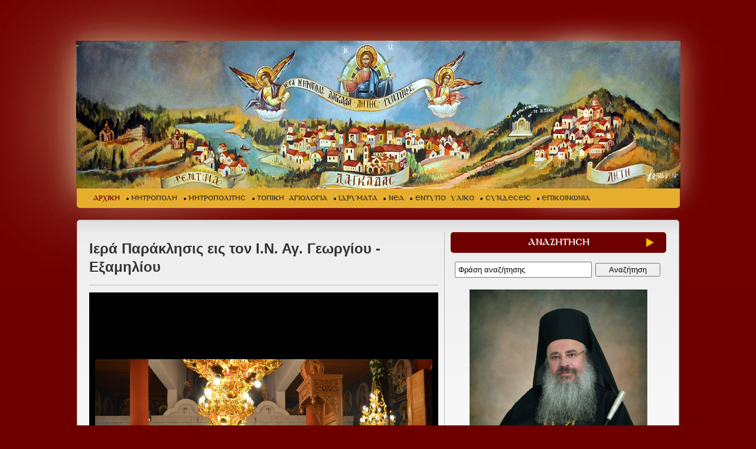

--- FILE ---
content_type: text/html; charset=utf-8
request_url: https://www.imlagada.gr/default.aspx?action=viewgallery&folder=photos480
body_size: 27603
content:


<!DOCTYPE html PUBLIC "-//W3C//DTD XHTML 1.0 Transitional//EN" "http://www.w3.org/TR/xhtml1/DTD/xhtml1-transitional.dtd">
<html xmlns="http://www.w3.org/1999/xhtml">
<head><title>
	ΙΕΡΑ ΜΗΤΡΟΠΟΛΗ ΛΑΓΚΑΔΑ ΛΗΤΗΣ ΚΑΙ ΡΕΝΤΙΝΗΣ
</title><meta http-equiv="Content-Type" content="text/html; charset=UTF-8" /><meta id="titlemeta" name="title" content="ΙΕΡΑ ΜΗΤΡΟΠΟΛΗ ΛΑΓΚΑΔΑ" /><meta id="descr" name="description" content="ΙΕΡΑ ΜΗΤΡΟΠΟΛΗ ΛΑΓΚΑΔΑ" /><meta id="keys" name="keywords" content="ΙΕΡΑ ΜΗΤΡΟΠΟΛΗ ΛΑΓΚΑΔΑ" /><link href="/Designs/imlagada/tmp_css/template_css.css" rel="stylesheet" type="text/css" />

<script src="/Designs/imlagada/Scripts/jquery-1.8.3.min.js" type="text/javascript"></script>

<script src="/Designs/imlagada/Scripts/superfish148/superfish.js" type="text/javascript" ></script>
<script src="/Designs/imlagada/Scripts/superfish148/hoverIntent.js" type="text/javascript" ></script> 
<script src="/Designs/imlagada/Scripts/superfish148/supersubs.js" type="text/javascript" ></script> 
<link href="/Designs/imlagada/tmp_css/superfish148_css/superfish.css" rel="stylesheet" type="text/css" />

<link href="/Designs/imlagada/Scripts/colorbox/colorbox.css" rel="stylesheet" type="text/css" />
<script src="/Designs/imlagada/Scripts/colorbox/jquery.colorbox-min.js" type="text/javascript"></script>
    
<script src="/Designs/imlagada/Scripts/jquery.fancybox-1.2.6/jquery.fancybox-1.2.6.pack.js" type="text/javascript"></script>
<link href="/Designs/imlagada/Scripts/jquery.fancybox-1.2.6/jquery.fancybox-1.2.6.css" rel="stylesheet" type="text/css" />

<script type="text/javascript">
    jQuery(document).ready(function() {
        jQuery("ul.sf-menu").supersubs({
            minWidth: 12,
            maxWidth: 27,
            extraWidth: 1
        }).superfish({
            delay: 1000,                            // one second delay on mouseout 
            animation: { opacity: 'show', height: 'show' },  // fade-in and slide-down animation 
            speed: 'fast',                          // faster animation speed 
            autoArrows: true,                           // disable generation of arrow mark-up 
            dropShadows: true                            // disable drop shadows
        });

        jQuery('#horizontal_nav li:nth-child(1) a').addClass('first');
        jQuery('#horizontal_nav li ul li a.first').removeClass('first');
        jQuery('.control_photogallery a:nth-child(3)').addClass('nomargin');
        jQuery('.control_photogallery a:nth-child(6)').addClass('nomargin');
        jQuery('.control_photogallery a:nth-child(9)').addClass('nomargin');
        jQuery('.control_photogallery a:nth-child(12)').addClass('nomargin');
    }); 
</script>

    <script type="text/javascript">
        $(document).ready(function() {
            var mycount;
            mycount = document.getElementsByTagName('a').length;
            for (i = 0; i < mycount; i++) {
                var mylink = document.getElementsByTagName('a')[i];
                mylink.href = decodeURI(mylink.href);
            }
        });
    </script>
    <!-- Google tag (gtag.js) -->
<script async src="https://www.googletagmanager.com/gtag/js?id=G-N1YRTQCGX2"></script>
<script>
  window.dataLayer = window.dataLayer || [];
  function gtag(){dataLayer.push(arguments);}
  gtag('js', new Date());

  gtag('config', 'G-N1YRTQCGX2');
</script>

</head>
<body>
    

    <form method="post" action="/default.aspx?action=viewgallery&amp;folder=photos480" onsubmit="javascript:return WebForm_OnSubmit();" id="form1">
<div class="aspNetHidden">
<input type="hidden" name="__EVENTTARGET" id="__EVENTTARGET" value="" />
<input type="hidden" name="__EVENTARGUMENT" id="__EVENTARGUMENT" value="" />
<input type="hidden" name="__VIEWSTATE" id="__VIEWSTATE" value="/wEPDwUKLTI4MTk3Nzg0NA9kFgQCAQ9kFgoCAg8WAh4HY29udGVudAUqzpnOlc6hzpEgzpzOl86kzqHOn86gzp/Om86XIM6bzpHOk86azpHOlM6RZAIDDxYCHwAFKs6ZzpXOoc6RIM6czpfOpM6hzp/[base64]/Y2F0aWQ9NzIiID7OnM6XzqTOoc6fzqDOn86bzpnOpM6XzqM8L2E+DQo8L2xpPg0KPGxpPjxhIGhyZWY9Ii9kZWZhdWx0LmFzcHg/Y2F0aWQ9ODMiID7OpM6fzqDOmc6azpcgzpHOk86Zzp/[base64]/OvSDOmS7OnS4gzpHOsy4gzpPOtc+Jz4HOs86vzr/PhSAtIM6Vzr7Osc68zrfOu86vzr/[base64]/[base64]/z4DOv867zq/PhM63z4IgzpvOsc6zzrrOsc60zqwsIM6bzrfPhM6uz4IgzrrOsc65IM6hzrXOvc+Ezq/[base64]/PgM6/[base64]/[base64]/[base64]/[base64]/[base64]/[base64]/[base64]/cGFnZWlkPTQyMTVkZAIHDxYCHwEFhwIgICAJIOG8mCZwaTvOryAmdGF1O+G/hyDhvIAmZ2FtbWE7Jm9taWNyb247Jm11O86tJm51O+G/gyAmcGk7JmFscGhhOyZudTsmZXBzaWxvbjsmbnU7JmRlbHRhO8+MJnhpO+G/syAmbXU7Jm51O86uJm11O+G/gyAmdGF1OyZvbWljcm9uO+G/[base64]/[base64]/[base64]/zrnOvc+Jzr3Or86xz4JkAgMPFgIfAQV2zpPPgc6xz4bPhM61zq/PhM61IM+Dz4TOtyDOu86vz4PPhM6xIM61z4DOuc66zr/Ouc69z4nOvc6vzrHPgiDOs865zrEgzr3OsSDPg86xz4Igz4PPhM6tzrvOvc6/z4XOvM61IM+EzrEgzr3Orc6xIM68zrHPgmQCBQ8PZBYCHgdvbmNsaWNrBQ50aGlzLnNlbGVjdCgpO2QCBw8PZBYCHwkFDnRoaXMuc2VsZWN0KCk7ZAIJDw8WAh8BBRTOms6xz4TOsc+Hz47Pgc63z4POt2RkAgsPDxYCHwEFNM6kzr8gzr/Ovc6/zrzOsc+EzrXPgM+Ozr3Phc68zr8gzrHPgM6xzrnPhM61zq/PhM6xzrlkZAINDw8WAh8BBSDOpM6/[base64]/z4DOv865zq7OuM63zrrOtTwvc3Bhbj5kAhIPFgIfAQUhzqTOvyBlLW1haWwgz4XPgM6sz4HPh861zrkgzq7OtM63ZAIdDw8WAh8CaGRkAh8PZBYCAgEPFgIfBAINFhpmD2QWAgIBDw8WBh8HBRYvzpTOuc6/zq/Ous63z4POty5hc3B4HwgFBV9zZWxmHwEFEM6UzrnOv86vzrrOt8+DzrdkZAIBD2QWAgIBDw8WBh8HBRQvzpXOvc6/z4HOr861z4IuYXNweB8IBQVfc2VsZh8BBQ7Olc69zr/Pgc6vzrXPgmRkAgIPZBYCAgEPDxYGHwcFEC/OnM6/zr3Orc+CLmFzcHgfCAUFX3NlbGYfAQUVzpnOtc+Bzq3PgiDOnM6/zr3Orc+CZGQCAw9kFgICAQ8PFgYfBwUXL2RlZmF1bHQuYXNweD9jYXRpZD0xMTMfCAUFX3NlbGYfAQUqzqDPgc+MzrPPgc6xzrzOvM6xIM6ZzrXPgc6/[base64]/zr3Orc+Jzr0gzpkuzpwuIM6bzrHOs866zrHOtM6sLCDOm863z4TOrs+CIM66IM6hzrXOvc+Ezq/Ovc63z4JkZAIGD2QWAgIBDw8WBh8HBRgvZGVmYXVsdC5hc3B4P3BhZ2VpZD0yOTcfCAUFX3NlbGYfAQU2zqPPh86/zrvOriDOks+FzrbOsc69z4TOuc69zq7PgiDOkc6zzrnOv86zz4HOsc+Gzq/Osc+CZGQCBw9kFgICAQ8PFgYfBwVnL86mzqzPgc6/z4ItzpvOtc65z4TOv8+Fz4HOs865zrrOrs+CLc6gzrHPgc6szrTOv8+DzrfPgi3Ous6xzrktzqDOv867zrnPhM65z4POvM6/z40tzpzOv8+Fz4POtc6vzr8uYXNweB8IBQVfc2VsZh8BBWfCqM6mzqzPgc6/z4IgwqggzpzOv8+Fz4POtc6vzr8gzpvOtc65z4TOv8+Fz4HOs865zrrOrs+CIM6gzrHPgc6szrTOv8+DzrfPgiDOus6xzrkgzqDOv867zrnPhM65z4POvM6/z40gZGQCCA9kFgICAQ8PFgYfBwVTL86jz4fOv867zq4tzpLPhc62zrHOvc+EzrnOvc6uz4ItzpXOus66zrvOt8+DzrnOsc+Dz4TOuc66zq7Pgi3OnM6/z4XPg865zrrOrs+CLmFzcHgfCAUFX3NlbGYfAQUhzpLPhc62zrHOvc+EzrnOvc6uIM6czr/Phc+DzrnOus6uZGQCCQ9kFgICAQ8PFgYfBwU7L86RzrPOr86xLc6az4XPgc6szr3Ovc6xLc6azq3Ovc+Ez4HOvy3Onc61z4zPhM63z4TOsc+CLmFzcHgfCAUFX3NlbGYfAQVbzqbPgc6/[base64]/Y2F0aWQ9OTgfCAUFX3NlbGYfAQUvzpfOu861zrrPhM+Bzr/Ovc65zrrOriDOks65zrLOu865zr/[base64]/Omc6dzqnOnc6ZzpFkAgMPFgIfAQXrAzxzdHJvbmc+zpTOuc61z43OuM+Fzr3Pg863IM6Vz4DOuc66zr/Ouc69z4nOvc6vzrHPgjoNCjwvc3Ryb25nPg0KPGRpdj4yN863z4Igzp/Ous+Ez4nOss+Bzq/[base64]" />
</div>

<script type="text/javascript">
//<![CDATA[
var theForm = document.forms['form1'];
if (!theForm) {
    theForm = document.form1;
}
function __doPostBack(eventTarget, eventArgument) {
    if (!theForm.onsubmit || (theForm.onsubmit() != false)) {
        theForm.__EVENTTARGET.value = eventTarget;
        theForm.__EVENTARGUMENT.value = eventArgument;
        theForm.submit();
    }
}
//]]>
</script>


<script src="/WebResource.axd?d=O1-149q6STTKf8XavVo-DmmZzZ6ZEYdodREtFiUHh6Zv5fBnmt8oFvUSh4QNsV2H2uN4xahFcO7gQ5L7MMa0WRlhVoL7SU9RqIDfr4IdllQ1&amp;t=638901644248157332" type="text/javascript"></script>


<script src="/ScriptResource.axd?d=CCQbJ54QDjn03Tk-jvTQ0YEfnRH_4wCvzKEhAJIAJmCaUCEJwVTpNWl4xxYQR37AOXSZLhKNLXsNxUYNjpu56n7TX23Dwh84UwJD4IytCWK0pRBJA_D6YepCna4NaohBOiOGx6c4IfCzD-uCeiFJbNLlE8UpkIie6RnWLiTnMuk1&amp;t=ffffffff93d1c106" type="text/javascript"></script>
<script src="/ScriptResource.axd?d=wJR2mHNpXOqJZ47iTrLhaynAq5SNSKzKt8u3WlKqYoOfvMjqSHPxriN0I9djPGbasTPLsir_cn-5FqDHmTSioelqrnARsMXCEHIsTKp3jPj4sZXDEWonA_P-9z6GK_4MCkz7MqDMsB2hR1vDv3BiFjL5m0eklnUXPQEudNs6qTqUpSzhahqin8wNzn3655HE0&amp;t=5c0e0825" type="text/javascript"></script>
<script type="text/javascript">
//<![CDATA[
if (typeof(Sys) === 'undefined') throw new Error('ASP.NET Ajax client-side framework failed to load.');
//]]>
</script>

<script src="/ScriptResource.axd?d=0FOPo35oZkb5JWXBmmYy2hexV_8QZLDlTiif569VeqNJuDhYZvOAlAzcUgzlShVwwf4WCNgc4sI1cWLcGuzAO0_f01YmgNjEX_CYNxzdGVrnFBWMhNXf2IhEReuHGJexRqE-0HO1zRFDkUdCPEUX_KecXX8PTK0SvRDyVEu4khweYDn6ipv9PSXUBIvtPgwl0&amp;t=5c0e0825" type="text/javascript"></script>
<script src="/ScriptResource.axd?d=6ar3FUg0oad5OxRotZUz5gDOE60QWr9TWR4VqhY4iUaad-mxk3sZ2-m_S5kB-g0HCxV2LvTX1_GXkoHZlbDnpwSN527KtqKQJv7GbQOsjIaK2gEb7botn8Pe2pYeSSLR305Dqsmsq4_Nggn832qSd2qixTYd1rsa38FwPJwYOXM1&amp;t=ffffffff87636c38" type="text/javascript"></script>
<script src="/ScriptResource.axd?d=q5ws7tHWZlpP7JaEWByb4oq60PjTGVxJdgknY08-4H7Kx0Z5TpbfEAFPBJoLOOh2lRp_UYPCUP9PimXNV50TQ2ttFahTLa6CHjG050f36MBbbZ86MBWk0hxknPROB5mfydGHNFyj5D9dw6QKJA3YBS70qC_mhTv2If1DoCpEu081&amp;t=ffffffff87636c38" type="text/javascript"></script>
<script src="/ScriptResource.axd?d=7Jo1RaH4pvl8Odqm-WfHL4eHkvD2wc95UPhMFg4PetpGarkU4LCj1X6_XeM7Ilx662DERI7GcWTP4AuEqY4GA09Hz_D_8xoCrtaK8eNE4cluPGmhkX8kTklLb_xpOmA8AjLUKuFh6-DtC75NsQrcxxnH6Nj26e1g2_h5dsFS9J2frctFTSRmoaQU0S59zNBI0&amp;t=ffffffff87636c38" type="text/javascript"></script>
<script type="text/javascript">
//<![CDATA[
function WebForm_OnSubmit() {
null;if (typeof(ValidatorOnSubmit) == "function" && ValidatorOnSubmit() == false) return false;
return true;
}
//]]>
</script>

<div class="aspNetHidden">

	<input type="hidden" name="__VIEWSTATEGENERATOR" id="__VIEWSTATEGENERATOR" value="CA0B0334" />
	<input type="hidden" name="__SCROLLPOSITIONX" id="__SCROLLPOSITIONX" value="0" />
	<input type="hidden" name="__SCROLLPOSITIONY" id="__SCROLLPOSITIONY" value="0" />
	<input type="hidden" name="__EVENTVALIDATION" id="__EVENTVALIDATION" value="/wEdAAex7ncnY84G3d0glhx2MipAlhZmV4/vE+9orhiAYHsVtSspifzWpMRH6hWfLx/hAqyGuZJy3tu1w8ldOjrA2G/Ng9iN12Rk4LwZJMYasTOwQRvP1+792eeZ3oXoITnKYq5F46LLIlj/T/y+Yxe1BWUn+FU6hTf1H61SFNaucuofyJulkazGUv56T7S9RvmuSB8=" />
</div>
        <script type="text/javascript">
//<![CDATA[
Sys.WebForms.PageRequestManager._initialize('ScriptManager1', 'form1', [], [], [], 90, '');
//]]>
</script>

        

<div id="wrapper">
    <div id="header">
        <div id="logo" class="png">
            <a href="https://www.imlagada.gr/default.aspx" title="ΙΕΡΑ ΜΗΤΡΟΠΟΛΗ ΛΑΓΚΑΔΑ"><img alt="" src="/Designs/imlagada/tmp_images/link.png" /></a>

        </div>
        <div id="menuwrapper">
            
<ul id="horizontal_nav" class="sf-menu">
<li><a class="selected" href="/default.aspx">ΑΡΧΙΚΗ</a>
</li>
<li><a href="/default.aspx?catid=1" >ΜΗΤΡΟΠΟΛΗ</a>
</li>
<li><a href="/default.aspx?catid=72" >ΜΗΤΡΟΠΟΛΙΤΗΣ</a>
</li>
<li><a href="/default.aspx?catid=83" >ΤΟΠΙΚΗ ΑΓΙΟΛΟΓΙΑ</a>
</li>
<li><a href="/default.aspx?catid=71" >ΙΔΡΥΜΑΤΑ</a>
</li>
<li><a href="/default.aspx?catid=2" >ΝΕΑ</a>
</li>
<li><a href="/default.aspx?catid=118" >ΕΝΤΥΠΟ ΥΛΙΚΟ</a>
</li>
<li><a href="/default.aspx?catid=55" >ΣΥΝΔΕΣΕΙΣ</a>
</li>
<li><a href="/default.aspx?catid=4" >ΕΠΙΚΟΙΝΩΝΙΑ</a>
</li>
</ul>

        </div>
    </div>
    <div id="main">
        <div id="leftcol">
            <div class="simple_scenario">
                
                
                
                
                
                
                
<div class="wrapper">
    <div class="category_title">
    <h1>
        Ιερά Παράκλησις εις τον Ι.Ν. Αγ. Γεωργίου - Εξαμηλίου</h1></div>
    <div class="page_text">
        </div>
    


    <!--
    <link href="Galleries/TemplateGallery/galleria.css" rel="stylesheet" type="text/css" media="screen">
<script type="text/javascript" src="Galleries/TemplateGallery/galleria.pack.js"></script>
<script type="text/javascript">

    jQuery(function($) {

        $('.gallery_demo_unstyled').addClass('gallery_demo'); // adds new class name to maintain degradability

        $('ul.gallery_demo').galleria({
            history: false, // activates the history object for bookmarking, back-button etc.
            clickNext: true, // helper for making the image clickable
            insert: '#main_image', // the containing selector for our main image
            onImage: function(image, caption, thumb) { // let's add some image effects for demonstration purposes

                // fade in the image & caption
                if (!($.browser.mozilla && navigator.appVersion.indexOf("Win") != -1)) { // FF/Win fades large images terribly slow
                    image.css('display', 'none').fadeIn(1000);
                }
                caption.css('display', 'none').fadeIn(1000);

                // fetch the thumbnail container
                var _li = thumb.parents('li');

                // fade out inactive thumbnail
                _li.siblings().children('img.selected').fadeTo(500, 0.3);

                // fade in active thumbnail
                thumb.fadeTo('fast', 1).addClass('selected');

                // add a title for the clickable image
                image.attr('title', 'Next image >>');
            },
            onThumb: function(thumb) { // thumbnail effects goes here

                // fetch the thumbnail container
                var _li = thumb.parents('li');

                // if thumbnail is active, fade all the way.
                var _fadeTo = _li.is('.active') ? '1' : '0.3';

                // fade in the thumbnail when finnished loading
                thumb.css({ display: 'none', opacity: _fadeTo }).fadeIn(1500);

                // hover effects
                thumb.hover(
				function() { thumb.fadeTo('fast', 1); },
				function() { _li.not('.active').children('img').fadeTo('fast', 0.3); } // don't fade out if the parent is active
			)
            }
        });
    });

</script>
<style media="screen,projection" type="text/css">
	
	/* BEGIN DEMO STYLE 
	*{margin:0;padding:0}
	body{padding:20px;background:white;text-align:center;background:black;color:#bba;font:80%/140% georgia,serif;}
	h1,h2{font:bold 80% 'helvetica neue',sans-serif;letter-spacing:3px;text-transform:uppercase;}
	a{color:#348;text-decoration:none;outline:none;}
	a:hover{color:#67a;}
	.caption{font-style:italic;color:#887;}
	.demo{position:relative;margin-top:2em;}*/
	.gallery_demo{width:986px;margin:0 auto;}
	.gallery_demo li{width:68px;height:50px;border:3px double #111;margin: 0 2px;background:#000;}
	.gallery_demo li div{left:240px}
	.gallery_demo li div .caption{font:italic 0.7em/1.4 georgia,serif;}
	
	#main_image{margin:0 auto 60px auto;height:653px;width:986px;}
	#main_image img{margin-bottom:10px;}
	
	.nav{padding-top:15px;clear:both;font:80% 'helvetica neue',sans-serif;letter-spacing:3px;text-transform:uppercase;}
	
	.info{text-align:left;width:986px;margin:30px auto;border-top:1px dotted #221;padding-top:30px;}
	.info p{margin-top:1.6em;}
</style>
    -->
    <style type="text/css">
        #galleria {height:653px;}
    </style>
    <script src="/Galleries/TemplateGallery/galleria/galleria-1.3.5.min.js"></script>

    
            <div id="galleria">
        
            <a href="./Galleries/photos480/photo_DSC_0028Antigrafi.JPG">
                <img src="./Galleries/photos480/photo_DSC_0028Antigrafi.JPG" data-big="./Galleries/photos480/photo_DSC_0028Antigrafi.JPG" data-title="" data-description="" />
            </a>

        
            <a href="./Galleries/photos480/photo_DSC_0001Antigrafi.JPG">
                <img src="./Galleries/photos480/photo_DSC_0001Antigrafi.JPG" data-big="./Galleries/photos480/photo_DSC_0001Antigrafi.JPG" data-title="" data-description="" />
            </a>

        
            <a href="./Galleries/photos480/photo_DSC_0005Antigrafi.JPG">
                <img src="./Galleries/photos480/photo_DSC_0005Antigrafi.JPG" data-big="./Galleries/photos480/photo_DSC_0005Antigrafi.JPG" data-title="" data-description="" />
            </a>

        
            <a href="./Galleries/photos480/photo_DSC_0008Antigrafi.JPG">
                <img src="./Galleries/photos480/photo_DSC_0008Antigrafi.JPG" data-big="./Galleries/photos480/photo_DSC_0008Antigrafi.JPG" data-title="" data-description="" />
            </a>

        
            <a href="./Galleries/photos480/photo_DSC_0010Antigrafi.JPG">
                <img src="./Galleries/photos480/photo_DSC_0010Antigrafi.JPG" data-big="./Galleries/photos480/photo_DSC_0010Antigrafi.JPG" data-title="" data-description="" />
            </a>

        
            <a href="./Galleries/photos480/photo_DSC_0016Antigrafi.JPG">
                <img src="./Galleries/photos480/photo_DSC_0016Antigrafi.JPG" data-big="./Galleries/photos480/photo_DSC_0016Antigrafi.JPG" data-title="" data-description="" />
            </a>

        
            <a href="./Galleries/photos480/photo_DSC_0017Antigrafi.JPG">
                <img src="./Galleries/photos480/photo_DSC_0017Antigrafi.JPG" data-big="./Galleries/photos480/photo_DSC_0017Antigrafi.JPG" data-title="" data-description="" />
            </a>

        
            <a href="./Galleries/photos480/photo_DSC_0029Antigrafi.JPG">
                <img src="./Galleries/photos480/photo_DSC_0029Antigrafi.JPG" data-big="./Galleries/photos480/photo_DSC_0029Antigrafi.JPG" data-title="" data-description="" />
            </a>

        
            <a href="./Galleries/photos480/photo_DSC_0034Antigrafi.JPG">
                <img src="./Galleries/photos480/photo_DSC_0034Antigrafi.JPG" data-big="./Galleries/photos480/photo_DSC_0034Antigrafi.JPG" data-title="" data-description="" />
            </a>

        
            <a href="./Galleries/photos480/photo_DSC_0035Antigrafi.JPG">
                <img src="./Galleries/photos480/photo_DSC_0035Antigrafi.JPG" data-big="./Galleries/photos480/photo_DSC_0035Antigrafi.JPG" data-title="" data-description="" />
            </a>

        
            <a href="./Galleries/photos480/photo_DSC_0039Antigrafi.JPG">
                <img src="./Galleries/photos480/photo_DSC_0039Antigrafi.JPG" data-big="./Galleries/photos480/photo_DSC_0039Antigrafi.JPG" data-title="" data-description="" />
            </a>

        
            <a href="./Galleries/photos480/photo_DSC_0045Antigrafi.JPG">
                <img src="./Galleries/photos480/photo_DSC_0045Antigrafi.JPG" data-big="./Galleries/photos480/photo_DSC_0045Antigrafi.JPG" data-title="" data-description="" />
            </a>

        
            <a href="./Galleries/photos480/photo_DSC_0050Antigrafi.JPG">
                <img src="./Galleries/photos480/photo_DSC_0050Antigrafi.JPG" data-big="./Galleries/photos480/photo_DSC_0050Antigrafi.JPG" data-title="" data-description="" />
            </a>

        
            <a href="./Galleries/photos480/photo_DSC_0052Antigrafi.JPG">
                <img src="./Galleries/photos480/photo_DSC_0052Antigrafi.JPG" data-big="./Galleries/photos480/photo_DSC_0052Antigrafi.JPG" data-title="" data-description="" />
            </a>

        
            <a href="./Galleries/photos480/photo_DSC_0055Antigrafi.JPG">
                <img src="./Galleries/photos480/photo_DSC_0055Antigrafi.JPG" data-big="./Galleries/photos480/photo_DSC_0055Antigrafi.JPG" data-title="" data-description="" />
            </a>

        
            <a href="./Galleries/photos480/photo_DSC_0060Antigrafi.JPG">
                <img src="./Galleries/photos480/photo_DSC_0060Antigrafi.JPG" data-big="./Galleries/photos480/photo_DSC_0060Antigrafi.JPG" data-title="" data-description="" />
            </a>

        
            <a href="./Galleries/photos480/photo_DSC_0062Antigrafi.JPG">
                <img src="./Galleries/photos480/photo_DSC_0062Antigrafi.JPG" data-big="./Galleries/photos480/photo_DSC_0062Antigrafi.JPG" data-title="" data-description="" />
            </a>

        
            <a href="./Galleries/photos480/photo_DSC_0063Antigrafi.JPG">
                <img src="./Galleries/photos480/photo_DSC_0063Antigrafi.JPG" data-big="./Galleries/photos480/photo_DSC_0063Antigrafi.JPG" data-title="" data-description="" />
            </a>

        
            </div>

        
    <script type="text/javascript">
        // Load the classic theme
        Galleria.loadTheme('/Galleries/TemplateGallery/galleria/themes/classic/galleria.classic.min.js');

        // Initialize Galleria
        Galleria.run('#galleria');
    </script>


    <div class="return_link">
        <a id="ctl05_ctl07_ctl00_HyperLink1" href="javascript:history.go(-1);">Επιστροφή στη προηγούμενη σελίδα</a>
    </div>
</div>


                
            </div>
            <!-- END simple scenario -->
        </div>
        <!-- END leftcol -->
        <div id="rightcol">
            
<div class="control_title"><h2>ΑΝΑΖΗΤΗΣΗ</h2></div>
<div class="searchform">

    <input name="ctl05$ctl09$SearchTextBox" type="text" id="ctl05_ctl09_SearchTextBox" class="searchbox" onkeydown="if(event.which || event.keyCode){if ((event.which == 13) || (event.keyCode == 13)) {document.getElementById(&#39;ctl05_ctl09_Button1&#39;).click();return false;}} else {return true}; " />
    <span id="ctl05_ctl09_RequiredFieldValidator1" style="display:none;"></span>
    <input type="hidden" name="ctl05$ctl09$SearchTextBox_TextBoxWatermarkExtender_ClientState" id="ctl05_ctl09_SearchTextBox_TextBoxWatermarkExtender_ClientState" />
    <input type="submit" name="ctl05$ctl09$Button1" value="Αναζήτηση" id="ctl05_ctl09_Button1" class="searchbutton" />
</div>

			

            <div class="sidemenu">
                
            </div>
            
<div class='banner_wrapper'>
    
            <div class="banner">
                <a id="ctl05_ctl11_Repeater1_bannerlink_0" href="modules/redirect.aspx?bannerid=12" target="_blank" style="display:inline-block;border-style:None;"><div><img alt="" src="/UsersFiles/admin/images/2021/7BC62212-1B7A-4518-8F1A-115B81541503.jpeg" style="width: 301px; height: 400px;" /><br />
</div>
<div><br />
</div>
<div><span style="font-size: 14px; font-weight: bold;">Ο Μητροπολίτης Λαγκαδά, Λητής και Ρεντίνης </span></div>
<div><span style="font-size: 14px; font-weight: bold;">κ.κ. Πλάτων</span></div>
<div><span style="font-size: 14px; font-weight: bold;"><br />
</span></div>
<div><span style="font-size: 14px; font-weight: bold;"><br />
</span></div></a>
                
                
            </div>
        
            <div class="banner">
                <a id="ctl05_ctl11_Repeater1_bannerlink_1" href="modules/redirect.aspx?bannerid=7" target="_blank" style="display:inline-block;border-style:None;"><img alt="" src="/UsersFiles/admin/images/2022/Agios%20Ieromartis%20PLATON.jpg" style="width: 280px; height: 407px; vertical-align: middle;" /></a>
                
                
            </div>
        
            <div class="banner">
                <a id="ctl05_ctl11_Repeater1_bannerlink_2" href="modules/redirect.aspx?bannerid=10" target="_blank" style="display:inline-block;border-style:None;"><img alt="" src="/UsersFiles/admin/images/Banner/%CE%95%CE%B2%CE%B4%CE%BF%CE%BC%CE%B1%CE%B4%CE%B9%CE%B1%CE%AF%CE%BF%20%CE%A0%CF%81%CF%8C%CE%B3%CF%81%CE%B1%CE%BC%CE%BC%CE%B1%20%CE%A3%CE%B5%CE%B2%CE%B1%CF%83%CE%BC%CE%B9%CF%89%CF%84%CE%AC%CF%84%CE%BF%CF%85.jpg" style="width: 365px; height: 70px;" /></a>
                
                
            </div>
        
            <div class="banner">
                <a id="ctl05_ctl11_Repeater1_bannerlink_3" href="modules/redirect.aspx?bannerid=2" target="_self" style="display:inline-block;border-style:None;"><img alt="" src="/UsersFiles/admin/images/Banner/%CE%9F%CF%81%CE%B8%CF%8C%CE%B4%CE%BF%CE%BE%CE%B7%20%CE%A0%CE%B1%CF%81%CE%BF%CF%85%CF%83%CE%AF%CE%B1.jpg" style="width: 365px; height: 70px;" /></a>
                
                
            </div>
        
            <div class="banner">
                <a id="ctl05_ctl11_Repeater1_bannerlink_4" href="modules/redirect.aspx?bannerid=8" target="_blank" style="display:inline-block;border-style:None;"><br />
<img alt="" src="/UsersFiles/admin/images/Banner/%CE%A3%CF%85%CE%BB%CE%BB%CE%BF%CE%B3%CE%AE%20%CE%A6%CF%89%CF%84%CE%BF%CE%B3%CF%81%CE%B1%CF%86%CE%B9%CF%8E%CE%BD.jpg" style="width: 365px; height: 71px;" /></a>
                
                
            </div>
        
            <div class="banner">
                <a id="ctl05_ctl11_Repeater1_bannerlink_5" href="modules/redirect.aspx?bannerid=11" target="_blank" style="display:inline-block;border-style:None;"><br />
<div><img alt="" src="/UsersFiles/admin/images/Banner/yOUtUBE.jpg" style="width: 365px; height: 71px;" /><br />
</div></a>
                
                
            </div>
        
            <div class="banner">
                <a id="ctl05_ctl11_Repeater1_bannerlink_6" href="modules/redirect.aspx?bannerid=9" target="_blank" style="display:inline-block;border-style:None;"><div><br />
</div>
<img alt="" src="/UsersFiles/admin/images/Banner/Facebook%20%CE%93%CF%81%CE%B1%CF%86%CE%B5%CE%AF%CE%BF%20%CE%BD%CE%B5%CF%8C%CF%84%CE%B7%CF%84%CE%BF%CF%82.jpg" style="width: 365px; height: 71px;" /></a>
                
                
            </div>
        
            <div class="banner">
                <a id="ctl05_ctl11_Repeater1_bannerlink_7" href="modules/redirect.aspx?bannerid=15" target="_blank" style="display:inline-block;border-style:None;"><img alt="" src="/UsersFiles/admin/images/Banner/%CE%A3%CF%85%CE%BB%CE%BB%CE%BF%CE%B3%CE%AE%20%CE%A0%CE%BF%CE%BB%CF%8D%CE%BC%CE%B5%CF%83%CF%89%CE%BD.jpg" style="width: 365px; height: 71px;" /></a>
                
                
            </div>
        
            <div class="banner">
                <a id="ctl05_ctl11_Repeater1_bannerlink_8" href="modules/redirect.aspx?bannerid=16" target="_blank" style="display:inline-block;border-style:None;"><img alt="" src="/UsersFiles/admin/images/Banner/%CE%91%CF%81%CF%87%CE%B5%CE%AF%CE%BF%20%CE%A0%CE%BF%CE%BB%CF%8D%CE%BC%CE%B5%CF%83%CF%89%CE%BD%202010-2014.jpg" style="width: 365px; height: 71px;" /></a>
                
                
            </div>
        
            <div class="banner">
                <a id="ctl05_ctl11_Repeater1_bannerlink_9" href="modules/redirect.aspx?bannerid=18" target="_blank" style="display:inline-block;border-style:None;"><img alt="" src="/UsersFiles/admin/images/Banner/1%20%CE%A3%CF%85%CE%BD%CE%B1%CE%BE%CE%AC%CF%81%CE%B9%CE%BF%20%CE%97%CE%BC%CE%AD%CF%81%CE%B1%CF%82.jpg" style="width: 365px; height: 71px;" />
<script language="javascript" type="text/javascript" src="https://www.synaxarion.gr/sxtodaysaints.aspx?ctlw=365"></script></a>
                
                
            </div>
        
</div>			
            
            
    	<div class="control news">
        
        	<div class="control_title"><h2><a id="ctl05_ctl12_HyperLink3" href="/nea.aspx">ΝΕΑ</a></h2></div>
            <div class="featured_photo"><a id="ctl05_ctl12_photolink" href="/default.aspx?pageid=4215"></a></div>
            <div class="featured_title"><h3><a id="ctl05_ctl12_titlelink" href="/default.aspx?pageid=4215"><p style="text-align: center;"><strong><span style="color: #c00000; font-family: Georgia; font-size: 16px;">&Epsilon;&Pi;&Iota; &Tau;&Omicron;&Iota;&Sigma; &Omicron;&Nu;&Omicron;&Mu;&Alpha;&Sigma;&Tau;&Eta;&Rho;&Iota;&Omicron;&Iota;&Sigma;</span></strong></p>
<p style="text-align: center;"><span style="font-size: 16px;"><strong><span style="color: #c00000; font-family: Georgia;"><br />
&Tau;&Omicron;&Upsilon; &Sigma;&Epsilon;&Beta;&Alpha;&Sigma;&Mu;&Iota;&Omega;&Tau;&Alpha;&Tau;&Omicron;&Upsilon; &Mu;&Eta;&Tau;&Rho;&Omicron;&Pi;&Omicron;&Lambda;&Iota;&Tau;&Omicron;&Upsilon;&nbsp;</span></strong></span></p>
<p style="text-align: center;"><span style="font-size: 16px;"><strong><span style="color: #c00000; font-family: Georgia;">&nbsp;</span></strong></span></p>
<p style="text-align: center;"><span style="font-size: 16px;"><strong><span style="color: #c00000; font-family: Georgia;">&nbsp;</span></strong><strong><span style="color: #c00000; font-family: Georgia;">&Lambda;&Alpha;&Gamma;&Kappa;&Alpha;&Delta;&Alpha;, &Lambda;&Eta;&Tau;&Eta;&Sigma; &Kappa;&Alpha;&Iota; Ῥ&Epsilon;&Nu;&Tau;&Iota;&Nu;&Eta;&Sigma;</span></strong></span></p>
<p style="text-align: center;"><span style="font-size: 16px;"><strong><span style="color: #c00000; font-family: Georgia;">&nbsp;</span></strong></span></p>
<p style="text-align: center;"><span style="font-size: 16px;"><strong><span style="color: #c00000; font-family: Georgia;">
&Pi;&Lambda;&Alpha;&Tau;&Omega;&Nu;&Omicron;&Sigma;<br />
</span></strong></span></p>
<div><span style="font-size: 16px;">&nbsp;</span></div>
<p style="text-align: center;"><span style="font-size: 16px;"><strong><span style="color: #c00000; font-family: Georgia;"></span></strong></span></p>
<div><span style="font-size: 16px;">&nbsp;</span></div></a></h3></div>
            <div class="featured_text">   	 Ἐ&pi;ί &tau;ῇ ἀ&gamma;&omicron;&mu;έ&nu;ῃ &pi;&alpha;&nu;&epsilon;&nu;&delta;ό&xi;ῳ &mu;&nu;ή&mu;ῃ &tau;&omicron;ῦ Ἁ&gamma;ί&omicron;&upsilon; &Mu;&epsilon;&gamma;&alpha;&lambda;&omicron;&mu;ά&rho;&tau;&upsilon;&rho;&omicron;&sigmaf;...</div>
            <div class="featured_readmore"><a id="ctl05_ctl12_pagelink" href="/default.aspx?pageid=4215">ΔΙΑΒΑΣΤΕ ΠΕΡΙΣΣΟΤΕΡΑ...</a></div>
            
            
                        <div class="featured_title"><h3> <a id="ctl05_ctl12_pageRepeater_HyperLink1_0" href="/default.aspx?pageid=4214"><p style="text-align: center;"><span style="font-family: Georgia; font-size: 16px;"><span style="color: #c00000;"><strong>&Omicron;&Nu;&Omicron;&Mu;&Alpha;&Sigma;&Tau;&Eta;&Rho;&Iota;&Alpha; &Sigma;&Epsilon;&Beta;&Alpha;&Sigma;&Mu;&Iota;&Omega;&Tau;&Alpha;&Tau;&Omicron;&Upsilon; &Mu;&Eta;&Tau;&Rho;&Omicron;&Pi;&Omicron;&Lambda;&Iota;&Tau;&Omicron;&Upsilon;&nbsp;</strong></span><strong><span style="color: #c00000;"><br />
<br />
</span></strong></span></p>
<p style="text-align: center;"><span style="font-family: Georgia; font-size: 16px; color: #c00000;"><strong><span style="text-decoration: underline;">&Lambda;&Alpha;&Gamma;&Kappa;&Alpha;&Delta;&Alpha;, &Lambda;&Eta;&Tau;&Eta;&Sigma; &Kappa;&Alpha;&Iota; &Rho;&Epsilon;&Nu;&Tau;&Iota;&Nu;&Eta;&Sigma; &kappa;. &Pi;&Lambda;&Alpha;&Tau;&Omega;&Nu;&Omicron;&Sigma;</span></strong></span></p></a></h3></div>
                
                        <div class="featured_title"><h3> <a id="ctl05_ctl12_pageRepeater_HyperLink1_1" href="/default.aspx?pageid=4213"><p style="text-align: left;"><strong><span style="font-size: 18px; color: #c00000;">(&Alpha;&nu;&alpha;&kappa;&omicron;ί&nu;&omega;&sigma;&eta;)&nbsp; &nbsp; &nbsp; &nbsp;&nbsp;</span></strong><span style="font-size: 18px;"><strong><span style="font-family: Georgia;">&Pi;&epsilon;&nu;&tau;&alpha;&epsilon;&tau;έ&sigmaf; &Mu;&nu;&eta;&mu;ό&sigma;&upsilon;&nu;&omicron;&nbsp;</span></strong></span><span style="text-align: center; font-size: 18px;"><strong><span style="font-family: Georgia;">&mu;&alpha;&kappa;&alpha;&rho;&iota;&sigma;&tau;&omicron;ύ</span></strong></span></p>
<p style="text-align: left;"><span style="text-align: center; font-size: 18px;"><strong><span style="font-family: Georgia;">&nbsp;</span></strong></span></p>
<p style="text-align: center;"><span style="text-align: center; font-size: 18px;"><strong><span style="font-family: Georgia;">&Mu;&eta;&tau;&rho;&omicron;&pi;&omicron;&lambda;ί&tau;&omicron;&upsilon;&nbsp;</span></strong></span><strong style="text-align: center; font-size: large;"><span style="font-family: Georgia;">&Lambda;&alpha;&gamma;&kappa;&alpha;&delta;ά, &Lambda;&eta;&tau;ή&sigmaf; &kappa;&alpha;&iota; &Rho;&epsilon;&nu;&tau;ί&nu;&eta;&sigmaf; &kappa;&upsilon;&rho;&omicron;ύ &Iota;&omega;ά&nu;&nu;&omicron;&upsilon;</span></strong></p>
<p style="text-align: center;"><strong style="font-size: large;"><span style="font-family: Georgia;">&nbsp;</span></strong></p>
<p style="text-align: center;"><span style="font-size: 18px;"><strong><span style="font-family: Georgia;">-&nbsp;&Tau;&epsilon;&sigma;&sigma;&alpha;&rho;&alpha;&kappa;&omicron;&nu;&theta;ή&mu;&epsilon;&rho;&omicron; &Mu;&nu;&eta;&mu;ό&sigma;&upsilon;&nu;&omicron;&nbsp;&Alpha;&rho;&chi;&iota;&mu;. &Epsilon;&upsilon;&sigma;&epsilon;&beta;ί&omicron;&upsilon; &Sigma;&pi;&omicron;&upsilon;&rho;&gamma;ί&tau;&eta;</span></strong></span></p></a></h3></div>
                
                        <div class="featured_title"><h3> <a id="ctl05_ctl12_pageRepeater_HyperLink1_2" href="/default.aspx?pageid=4212"><strong><span style="font-size: 16px;"><span style="color: #c00000;">(&Alpha;&Nu;&Alpha;&Kappa;&Omicron;&Iota;&Nu;&Omega;&Sigma;&Iota;&Sigma;)</span>&nbsp;Ἱ&epsilon;&rho;ά &Pi;&alpha;&rho;ά&kappa;&lambda;&eta;&sigma;&iota;&sigmaf; &epsilon;ἰ&sigmaf; &tau;ό &Pi;&rho;&omicron;&sigma;&kappa;ύ&nu;&eta;&mu;&alpha; &tau;&omicron;ῦ Ἁ&gamma;ί&omicron;&upsilon; &Lambda;&alpha;&zeta;ά&rho;&omicron;&upsilon; &epsilon;ἰ&sigmaf; &Epsilon;ὐ&alpha;&gamma;&gamma;&epsilon;&lambda;&iota;&sigma;&mu;ό&nu; &Lambda;&alpha;&gamma;&kappa;&alpha;&delta;ᾶ.</span></strong></a></h3></div>
                
            
            <div class="control_readmore"><a id="ctl05_ctl12_HyperLink2" href="/nea.aspx">ΔΕΙΤΕ ΟΛΑ ΤΑ ΝΕΑ...</a></div>
                    
        </div>  
            
            
            
            
<div class="control_title">
    <h2>
        Λίστα Επικοινωνίας</h2>
</div>
<div class="newsletter">
    <p>
        Γραφτείτε στη λίστα επικοινωνίας για να σας στέλνουμε τα νέα μας
    </p>
    <input name="ctl05$ctl13$NameTextBox" type="text" value="Το όνομα σας..." size="16" id="ctl05_ctl13_NameTextBox" class="inputbox" onclick="this.select();" />
    <input name="ctl05$ctl13$EmailTextBox" type="text" value="Το e-mail σας..." size="16" id="ctl05_ctl13_EmailTextBox" class="inputbox" onclick="this.select();" />
    <br />
    <input type="submit" name="ctl05$ctl13$Button1" value="Καταχώρηση" onclick="javascript:WebForm_DoPostBackWithOptions(new WebForm_PostBackOptions(&quot;ctl05$ctl13$Button1&quot;, &quot;&quot;, true, &quot;InnetNewsletter&quot;, &quot;&quot;, false, false))" id="ctl05_ctl13_Button1" class="inputbtn" />
    <div class="module_validation">
        <span id="ctl05_ctl13_Requiredfieldvalidator2" class="validator" style="display:none;">Το ονοματεπώνυμο απαιτείται</span>
        <span id="ctl05_ctl13_RequiredFieldValidator1" class="validator" style="display:none;">Το e-mail απαιτείται</span>
        <span id="ctl05_ctl13_RegularExpressionValidator1" class="validator" style="display:none;">Το e-mail δεν είναι σωστό</span>
        
    </div>
</div>

            
        </div>
        <!-- END rightcol -->
        <div class="teasers">
            
<div class="teaser">
    	
        <div class="teaser_text">
        	<ul>
        	  
                        <li><a id="ctl05_ctl15_pageRepeater_HyperLink1_0" href="/%ce%94%ce%b9%ce%bf%ce%af%ce%ba%ce%b7%cf%83%ce%b7.aspx" target="_self">Διοίκηση</a></li>
                
                        <li><a id="ctl05_ctl15_pageRepeater_HyperLink1_1" href="/%ce%95%ce%bd%ce%bf%cf%81%ce%af%ce%b5%cf%82.aspx" target="_self">Ενορίες</a></li>
                
                        <li><a id="ctl05_ctl15_pageRepeater_HyperLink1_2" href="/%ce%9c%ce%bf%ce%bd%ce%ad%cf%82.aspx" target="_self">Ιερές Μονές</a></li>
                
                        <li><a id="ctl05_ctl15_pageRepeater_HyperLink1_3" href="/default.aspx?catid=113" target="_self">Πρόγραμμα Ιεροκηρύκων </a></li>
                
                        <li><a id="ctl05_ctl15_pageRepeater_HyperLink1_4" href="/default.aspx?catid=208" target="_self">Κηρύγματα</a></li>
                
                        <li><a id="ctl05_ctl15_pageRepeater_HyperLink1_5" href="/default.aspx?catid=116" target="_self">Πρόγραμμα Σχολής Γονέων Ι.Μ. Λαγκαδά, Λητής κ Ρεντίνης</a></li>
                
                        <li><a id="ctl05_ctl15_pageRepeater_HyperLink1_6" href="/default.aspx?pageid=297" target="_self">Σχολή Βυζαντινής Αγιογραφίας</a></li>
                
                        <li><a id="ctl05_ctl15_pageRepeater_HyperLink1_7" href="/%ce%a6%ce%ac%cf%81%ce%bf%cf%82-%ce%9b%ce%b5%ce%b9%cf%84%ce%bf%cf%85%cf%81%ce%b3%ce%b9%ce%ba%ce%ae%cf%82-%ce%a0%ce%b1%cf%81%ce%ac%ce%b4%ce%bf%cf%83%ce%b7%cf%82-%ce%ba%ce%b1%ce%b9-%ce%a0%ce%bf%ce%bb%ce%b9%cf%84%ce%b9%cf%83%ce%bc%ce%bf%cf%8d-%ce%9c%ce%bf%cf%85%cf%83%ce%b5%ce%af%ce%bf.aspx" target="_self">¨Φάρος ¨ Μουσείο Λειτουργικής Παράδοσης και Πολιτισμού </a></li>
                
                        <li><a id="ctl05_ctl15_pageRepeater_HyperLink1_8" href="/%ce%a3%cf%87%ce%bf%ce%bb%ce%ae-%ce%92%cf%85%ce%b6%ce%b1%ce%bd%cf%84%ce%b9%ce%bd%ce%ae%cf%82-%ce%95%ce%ba%ce%ba%ce%bb%ce%b7%cf%83%ce%b9%ce%b1%cf%83%cf%84%ce%b9%ce%ba%ce%ae%cf%82-%ce%9c%ce%bf%cf%85%cf%83%ce%b9%ce%ba%ce%ae%cf%82.aspx" target="_self">Βυζαντινή Μουσική</a></li>
                
                        <li><a id="ctl05_ctl15_pageRepeater_HyperLink1_9" href="/%ce%91%ce%b3%ce%af%ce%b1-%ce%9a%cf%85%cf%81%ce%ac%ce%bd%ce%bd%ce%b1-%ce%9a%ce%ad%ce%bd%cf%84%cf%81%ce%bf-%ce%9d%ce%b5%cf%8c%cf%84%ce%b7%cf%84%ce%b1%cf%82.aspx" target="_self">Φροντιστηριακά μαθήματα ενισχυτικής διδασκαλίας</a></li>
                
                        <li><a id="ctl05_ctl15_pageRepeater_HyperLink1_10" href="http://www.imlagada.gr/UsersFiles/admin/documents/Diptiha2010.pdf" target="_blank">Δίπτυχα</a></li>
                
                        <li><a id="ctl05_ctl15_pageRepeater_HyperLink1_11" href="/default.aspx?catid=98" target="_self">Ηλεκτρονική Βιβλιογραφία</a></li>
                
                        <li><a id="ctl05_ctl15_pageRepeater_HyperLink1_12" href="/default.aspx?catid=205" target="_self">Τυπικό</a></li>
                
            </ul>
        </div>
    </div>
            
<div class="teaser imagetable">
        <div class="teaser_text">
            <table width="314" height="208">
    <tbody>
        <tr>
            <td>
            <p style="text-align: center;"><a href="http://www.ec-patr.org" target="_blank"><img alt="" style="width: 116px; height: 98px;" src="/UsersFiles/admin/images/Footer/Patriarxeio.jpg" /></a></p>
            </td>
            <td>
            <p style="text-align: center;"><a href="http://www.ecclesia.gr" target="_blank"><img alt="" style="width: 116px; height: 98px; vertical-align: middle;" src="/UsersFiles/admin/images/Footer/ChurchofGreece.jpg" /></a></p>
            </td>
            <td align="center" valign="top"> <br />
            <br />
            <a href="http://www.youtube.com/user/imlagada" target="_blank"><img alt="" style="width: 116px; height: 98px; vertical-align: middle;" src="/UsersFiles/admin/images/Footer/youtube.jpg" /></a><br />
            <br />
            </td>
        </tr>
        <tr>
            <td>
            <p style="text-align: center;"><a href="http://www.lagadas.gr/" target="_blank"><img alt="" style="width: 116px; height: 98px; vertical-align: middle;" src="/UsersFiles/admin/images/Footer/dimos1_lagadas.jpg" /></a></p>
            </td>
            <td>
            <p style="text-align: right;"><a href="http://www.minedu.gov.gr/" target="_blank"><img alt="" style="width: 116px; height: 98px; vertical-align: middle;" src="/UsersFiles/admin/images/ypourgeio_paideias1.jpg" /></a>      </p>
            </td>
            <td align="center" valign="top"><br />
            </td>
        </tr>
    </tbody>
</table>
        </div>
    </div>
            
<div class="teaser">
    	<div class="teaser_title">ΕΠΙΚΟΙΝΩΝΙΑ</div>
        <div class="teaser_text">
            <strong>Διεύθυνση Επικοινωνίας:
</strong>
<div>27ης Οκτωβρίου 1<strong>, </strong></div>
<div>Τ.Κ. 572 00, Λαγκαδάς</div>
<div><br />
Τηλ: <strong>2394022234, 2394022998  <br />
</strong>Fax<strong>: 2394023864</strong></div>
<div><strong><br />
</strong>email:<a href="mailto:imlagada@gmail.com">imlagada@gmail.com</a> (Γραμματεία)</div>
<div><a href="mailto:imlagada@otenet.gr">imlagada@otenet.gr</a><br />
<br />
</div>
        </div>
    </div>
            <div class="clear">
            </div>
        </div>
        <!-- END teasers -->
        <div class="clear">
        </div>
    </div>
    <!-- END main -->
    <div id="footer">
        <div class="copyright">
            <div class="footer_address png">
            </div>
            <div class="inventics png">
                Δέησις του Στάθη Παρχαρίδη και της εταιρίας <a href="http://www.inventics.net" style="color: #ffffff;" target="_blank">INVENTICS Α.Ε.</a>
            </div>
            <div class="clear">
            </div>
        </div>
    </div>
    <!--END footer-->
</div>

        
    
<script type="text/javascript">
//<![CDATA[
var Page_Validators =  new Array(document.getElementById("ctl05_ctl09_RequiredFieldValidator1"), document.getElementById("ctl05_ctl13_Requiredfieldvalidator2"), document.getElementById("ctl05_ctl13_RequiredFieldValidator1"), document.getElementById("ctl05_ctl13_RegularExpressionValidator1"));
//]]>
</script>

<script type="text/javascript">
//<![CDATA[
var ctl05_ctl09_RequiredFieldValidator1 = document.all ? document.all["ctl05_ctl09_RequiredFieldValidator1"] : document.getElementById("ctl05_ctl09_RequiredFieldValidator1");
ctl05_ctl09_RequiredFieldValidator1.controltovalidate = "ctl05_ctl09_SearchTextBox";
ctl05_ctl09_RequiredFieldValidator1.display = "None";
ctl05_ctl09_RequiredFieldValidator1.evaluationfunction = "RequiredFieldValidatorEvaluateIsValid";
ctl05_ctl09_RequiredFieldValidator1.initialvalue = "";
var ctl05_ctl13_Requiredfieldvalidator2 = document.all ? document.all["ctl05_ctl13_Requiredfieldvalidator2"] : document.getElementById("ctl05_ctl13_Requiredfieldvalidator2");
ctl05_ctl13_Requiredfieldvalidator2.controltovalidate = "ctl05_ctl13_NameTextBox";
ctl05_ctl13_Requiredfieldvalidator2.errormessage = "Το ονοματεπώνυμο απαιτείται";
ctl05_ctl13_Requiredfieldvalidator2.display = "Dynamic";
ctl05_ctl13_Requiredfieldvalidator2.validationGroup = "InnetNewsletter";
ctl05_ctl13_Requiredfieldvalidator2.evaluationfunction = "RequiredFieldValidatorEvaluateIsValid";
ctl05_ctl13_Requiredfieldvalidator2.initialvalue = "";
var ctl05_ctl13_RequiredFieldValidator1 = document.all ? document.all["ctl05_ctl13_RequiredFieldValidator1"] : document.getElementById("ctl05_ctl13_RequiredFieldValidator1");
ctl05_ctl13_RequiredFieldValidator1.controltovalidate = "ctl05_ctl13_EmailTextBox";
ctl05_ctl13_RequiredFieldValidator1.errormessage = "Το email απαιτείται";
ctl05_ctl13_RequiredFieldValidator1.display = "Dynamic";
ctl05_ctl13_RequiredFieldValidator1.validationGroup = "InnetNewsletter";
ctl05_ctl13_RequiredFieldValidator1.evaluationfunction = "RequiredFieldValidatorEvaluateIsValid";
ctl05_ctl13_RequiredFieldValidator1.initialvalue = "";
var ctl05_ctl13_RegularExpressionValidator1 = document.all ? document.all["ctl05_ctl13_RegularExpressionValidator1"] : document.getElementById("ctl05_ctl13_RegularExpressionValidator1");
ctl05_ctl13_RegularExpressionValidator1.controltovalidate = "ctl05_ctl13_EmailTextBox";
ctl05_ctl13_RegularExpressionValidator1.errormessage = "Το email δεν είναι έγκυρο";
ctl05_ctl13_RegularExpressionValidator1.display = "Dynamic";
ctl05_ctl13_RegularExpressionValidator1.validationGroup = "InnetNewsletter";
ctl05_ctl13_RegularExpressionValidator1.evaluationfunction = "RegularExpressionValidatorEvaluateIsValid";
ctl05_ctl13_RegularExpressionValidator1.validationexpression = "\\w+([-+.]\\w+)*@\\w+([-.]\\w+)*\\.\\w+([-.]\\w+)*";
//]]>
</script>


<script type="text/javascript">
//<![CDATA[

var Page_ValidationActive = false;
if (typeof(ValidatorOnLoad) == "function") {
    ValidatorOnLoad();
}

function ValidatorOnSubmit() {
    if (Page_ValidationActive) {
        return ValidatorCommonOnSubmit();
    }
    else {
        return true;
    }
}
        
theForm.oldSubmit = theForm.submit;
theForm.submit = WebForm_SaveScrollPositionSubmit;

theForm.oldOnSubmit = theForm.onsubmit;
theForm.onsubmit = WebForm_SaveScrollPositionOnSubmit;

document.getElementById('ctl05_ctl09_RequiredFieldValidator1').dispose = function() {
    Array.remove(Page_Validators, document.getElementById('ctl05_ctl09_RequiredFieldValidator1'));
}
Sys.Application.add_init(function() {
    $create(AjaxControlToolkit.TextBoxWatermarkBehavior, {"ClientStateFieldID":"ctl05_ctl09_SearchTextBox_TextBoxWatermarkExtender_ClientState","WatermarkCssClass":"watermark searchbox","WatermarkText":"Φράση αναζήτησης","id":"ctl05_ctl09_SearchTextBox_TextBoxWatermarkExtender"}, null, null, $get("ctl05_ctl09_SearchTextBox"));
});

document.getElementById('ctl05_ctl13_Requiredfieldvalidator2').dispose = function() {
    Array.remove(Page_Validators, document.getElementById('ctl05_ctl13_Requiredfieldvalidator2'));
}

document.getElementById('ctl05_ctl13_RequiredFieldValidator1').dispose = function() {
    Array.remove(Page_Validators, document.getElementById('ctl05_ctl13_RequiredFieldValidator1'));
}

document.getElementById('ctl05_ctl13_RegularExpressionValidator1').dispose = function() {
    Array.remove(Page_Validators, document.getElementById('ctl05_ctl13_RegularExpressionValidator1'));
}
//]]>
</script>
</form>
    
</body>
</html>


--- FILE ---
content_type: text/css
request_url: https://www.imlagada.gr/Designs/imlagada/tmp_css/template_css.css
body_size: 4117
content:
@font-face {
font-family: 'GFSNiceforeRegular';
src: url('../fonts/gfsnicefore.eot');
src: local(''), url('../fonts/gfsnicefore.woff') format('woff'), url('../fonts/gfsnicefore.ttf') format('truetype'), url('../fonts/gfsnicefore.svg#GFSNicefore') format('svg');
}

/*
THEME NAME: IMLANGADA
THEME URI: http://imlangada.gr/
DESCRIPTION: 
VERSION: 0.1
AUTHOR: NeoWeb
AUTHOR URI: http://neoweb.gr/
TAGS: InneT CMS, NeoWeb, Inventics S.A.
*/

/* =Media All
-------------------------------------------------------------- */
@media all {
/* ----------------------------------------------------------- */

* { margin: 0; padding: 0; font-size: 1em; outline: none; }
code, kbd, samp, pre, tt, var, textarea, input, select, isindex { font: inherit; font-size: 1em; }
dfn, cite, var, address { font-style: normal; }
th, b, strong { font-weight: bold; }
a, img, a img, iframe, form, fieldset, abbr, acronym, object, applet { border: none; }
table {border-spacing: 0; }
caption, th, td, center { vertical-align: top; }
body { line-height: 1;}
q { quotes: "" ""; }
a { color: inherit; }
hr { display: none; } 
font { color: inherit !important; color: inherit !important; }

.clear {clear: both; height: 0px;}

/* =Global Elements
-------------------------------------------------------------- */

body, input, textarea {font-size:62.5%;line-height: 1.5em;}
p, ul, ol, dd, pre {margin-bottom:0px;}
pre, code {font:14px Monaco, monospace;line-height:22px;}
blockquote {color:#666;font-style:italic;}
hr {background-color:#ccc;border:0;color:#ccc;height:1px;margin-bottom:22px;}
ul div {display: inline;}
h1 {font-size:18px;}
h2 {font-size:16px;}
h3 {font-size:14px;}
h4 {font-size:12px;}
h5 {font-size:10px;}

a:link,
a:visited {
color:#6F0000;
text-decoration: none;
}
a:hover,
a:active {
color: #FF4B33;
}



/* =Layout
-------------------------------------------------------------- */

body {
font-family: Palatino Linotype, Helvetica, Arial, Verdana, sans-serif;
text-align: center;
background-color: #6f0000;
color: #333333;
background-image: url(../tmp_images/background.jpg);
background-repeat: no-repeat;
background-position: center top;
}



#wrapper {
width: 1020px;
margin: 0px auto;
padding: 0px;
}

/* =Header
-------------------------------------------------------------- */

#header {
height: 372px;
position: relative;
	
}

#logo {
position: absolute;
top: 69px;
left: 0px;
}

#langs {
position: absolute;
top: 90px;
right: 20px;
font-size: 12px;
}

#logo a {
display: block;
height: 100%;
width: 100%;
}

#menuwrapper {
font-family: 'GFSNiceforeRegular';
position: absolute;
top: 319px;
left: 0px;
padding: 0 20px;
}


/* =Main 
-------------------------------------------------------------- */

#main {
border: solid 1px #bdbcbd;
background-image: url(../tmp_images/repeat-x.jpg);
background-repeat: repeat-x;
background-position: top;	
background-color: #F7F7F7;
/*behavior: url(Designs/imlagada/Scripts/PIE-1.0beta2/PIE.php);*/
-moz-border-radius: 5px;
-webkit-border-radius: 5px;
border-radius: 5px;	
padding: 20px;
}



/* =Leftcol
-------------------- */

#leftcol {
width: 591px;
float: left;
border-right: solid 1px #bdbcbd;
padding: 0 10px 0 0;
text-align: left;
line-height: 1.5em;
}

.simple_scenario {
clear: both;
padding: 0 0 20px 0;
}

.category_wrapper {}

.category_title {
padding-bottom:3px;
border-bottom: solid 1px #bdbcbd;
margin: 0 0 12px 0;
}

.category_title h1 {
font-size: 24px;
padding: 12px 0 12px 0;
line-height: 1.3em;
}

.all_page_wrapper {}

.page_wrapper {}

.page_text {
font-size: 14px;
line-height: 1.5em;
text-align: justify;
}

.page_text p {margin-bottom: 12px;}

.page_text ol ,
.page_text ul {margin-left: 18px;}

.page_text table {
border-left: solid 6px #cccccc;
padding: 6px;
}

.page_text table tr td {
border-bottom: solid 1px #cccccc;
padding: 6px;
}


.page_photo
{
padding:6px 12px 3px 0;
float:left;
}


.page_title
{
padding-bottom:8px;
text-align:center;
}

.page_goback
{
font-size:12px;
font-weight:bold;
padding:10px;
}

.page_more_text
{
padding-top:2px;
padding-bottom:22px;
}

.page_date
{
font-weight:bold;
padding-bottom:2px;
}

.videogallery a {
margin: 0 12px 12px 0;
}

/* =Rightcol
-------------------- */

#rightcol {
width: 365px;
float: right;
border-left: solid 1px #bdbcbd;
position: relative;
top: 0px;
left: -1px;
padding: 0 0 0 10px;
text-align: left;
line-height: 1.5em;
}

ul.sidemenu  {
margin: 12px 0 18px 0;
}

ul.sidemenu li {
margin: 0 0 12px 0;
border-left: solid 3px #6F0000;
padding: 0 0 0 6px;
font-size: 16px;
list-style: none;
font-weight: bold;
}

ul.sidemenu li a:link,
ul.sidemenu li a:visited {
color: #333333;
text-decoration: none;
}

ul.sidemenu li a:hover,
.featured_title a:active {
color: #6F0000;
}










.control {
margin-bottom: 12px;
}

.control_title {
background-color: #6F0000;
/*behavior: url(Designs/imlagada/Scripts/PIE-1.0beta2/PIE.php);*/
-moz-border-radius: 5px;
-webkit-border-radius: 5px;
border-radius: 5px;
padding: 10px;
color: #fff;
text-align: center;
margin-bottom: 6px;
background-image: url(../tmp_images/arrow.jpg);
background-repeat: no-repeat;
background-position: 330px center;
}



.control_title h2 {
font-size: 18px;
font-weight: normal;
font-family: 'GFSNiceforeRegular', Palatino Linotype, Helvetica, Arial, Verdana, sans-serif;
}

.control_title a:link,
.control_title a:visited {
color: #ffffff;
text-decoration: none;
}
.control_title a:hover,
.control_title a:active {
color: #ffffff ;
}




.featured_photo {margin-bottom: 6px;}

.featured_title {
margin: 0 0 12px 0;
border-left: solid 3px #6F0000;
padding: 0 0 0 6px;
}

.featured_title a:link,
.featured_title a:visited {
color: #333333;
text-decoration: none;
}
.featured_title a:hover,
.featured_title a:active {
color: #6F0000;
}


.featured_text {
font-size: 12px;
margin: 0 0 6px 0;
padding: 0 9px;
text-align:justify;
}

.featured_readmore {
font-size: 12px;
margin: 0 0 12px 0;
text-align: right;
padding: 0 9px;
}


.home .featured_title
{
margin: 26px 0 8px 0;
border-left: none;
padding: 0 0 0 6px;
text-align: center;
}

.home .featured_title a:link,
.home .featured_title a:visited 
{
color: #333333;
text-decoration: none;
}

.home .featured_title a:hover,
.home .featured_title a:hover > span,
.home .featured_title a:hover > em,
.home .featured_title a:hover > em strong,
.home .featured_title a
{
color: #6F0000;
text-decoration: underline;
}


.home .featured_text {
font-size: 12px;
margin: 0 0 2px 0;
padding: 0 9px;
}

.home .featured_readmore {
font-size: 12px;
margin: 0 0 12px 0;
text-align: right;
padding: 0 9px;
}

.home .featured_photo
{
margin:0 0 4px 0;
}

.home .featured_photo img 
{
float:left;
width:140px;
padding:0 4px 2px 0;
}

.control_readmore {
font-size: 12px;
margin: 0 0 12px 0;
text-align: right;
padding: 0 9px;
}


.control_text {
font-size: 12px;
margin: 0 0 6px 0;
padding: 0 9px;
}

.control_photogallery {
padding: 0 0 0px 0;
}

.control_photogallery a {
margin: 0 5px 5px 0;
display: inline-block;
}

.control_photogallery img {
height:72px;
}

.nomargin {margin-right: 0px;}

.eortologio
{
margin-bottom:20px;
}

.eortologio_date
{
padding-top:4px;
padding-bottom:5px;
font-size: 13px;
font-weight:bold;
text-align:center;
}

/* =Teasers
------------------- */

.teasers {
background-color: #e0e0e0;
clear: both;
/*behavior: url(Designs/imlagada/Scripts/PIE-1.0beta2/PIE.php);*/
-moz-border-radius: 5px;
-webkit-border-radius: 5px;
border-radius: 5px;	
text-align: left;
margin: 10px 0 10px 0;
line-height: 1.5em;
font-size: 12px;
overflow: hidden;
position: relative;
display: block;
}

.teaser {
width: 204px;
float: left;
display: inline-block;
padding: 20px;
}

.teaser_title {
font-family: 'GFSNiceforeRegular';
font-size: 18px;
padding: 0 0 24px 0;
}

.teaser_text {
padding: 0 0 24px 0;
}

.teaser_text ul {
margin-left: 14px;
}

.teaser_text ul a:link,
.teaser_text ul a:visited {
color: #333333;
text-decoration: none;
}
.teaser_text ul a:hover,
.teaser_text ul a:active {
color: #6F0000;
}

.imagetable
{
width:420px;
text-align:center;
}

.imagetable table
{
xbackground-color: #ff0000;
}

.imagetable table td
{
text-align:center;
vertical-align:middle;
padding:8px;
}

.flip_thumb
{float:left;
padding:2px;
}

/* =Footer
-------------------------------------------------------------- */

#footer {
padding: 10px 54px 20px 54px;
color: #ffffff;

}

.copyright {
position: relative;
display: block;
}

.footer_address {
position: absolute;
top: 0px;
left: 0px;
_left: -500px;
}

.inventics {
text-align: right;
}

.inventics img {vertical-align: bottom;}



/* =Contact Form
-------------------------------------------------------------- */

#contactform {}

#contactform table tr td {
padding: 3px;
font-size: 12px;
}

#contactform table tr td input {
border: solid 1px #ccc;
padding: 3px;
font-size: 12px;
}

#contactform table tr td textarea {
border: solid 1px #ccc;
padding: 3px;
font-size: 12px;
}



/* =CONTACT FORM MODULE
-------------------------------------------------------------- */

#contactform {
color: #666666;
font-size: 13px;
padding: 12px 0 0 0;
}

.form_row {
overflow: auto;
padding: 0 0 2px 0;
}

.form_row .label {
display: block;
width: 110px;
text-align: left;
padding: 4px 12px 3px 0;
}

.form_row .input {
width: 300px;
float: left;
}

.form_row .input input.textbox {
padding: 3px;
font-size: 12px;
width: 300px;
}

.form_row .input textarea {
padding: 3px;
font-size: 12px;
width: 300px;
height: 200px;
}

.inputbtn {
font-size: 12px;
float: right;
}

span.validator {
color: red;
}

.banner_wrapper
{
margin-top:20px;
margin-bottom:30px;
}
  
.banner
{text-align:center;}

.galleries_menu_wrapper
{
padding-top:10px;
}


.galleries_menu_item .item_photo img
{
width:150px;
}

.singlegallery .galleries_menu_item
{
width:auto;
height:auto;
}

.galleries_menu_item
{
width:280px;
height:180px;
float:left;
padding-bottom:24px;
padding-right:15px;
line-height:20px;
}

.item_photo
{
width:160px;
}

.searchform
{

text-align:right;
font-size:2em;
margin:15px 10px 20px 0;
}
  
.searchform .searchbox
{width:220px;
line-height:1em;
font-size:0.65em;
padding:4px;
}
  
.searchform .searchbutton
{width:110px;
line-height:1em;
font-size:0.65em;
padding:2px;
}
  
.newsletter
{
font-size:1.3em;
margin-bottom:60px;

}
.newsletter p
{
padding:4px;

}
  
.newsletter .inputbox
{width:160px;
line-height:1.0em;
font-size:1.0em;
padding:4px;
margin-right:5px;
}
  
.newsletter .inputbtn
{width:110px;
line-height:1.0em;
font-size:1.0em;
padding:2px;
margin-right:16px;
margin-top:6px;
}
  
.newsletter .module_validation
{margin-top:12px;
color:#ff0000;
}

.webtv-feed .control_text {padding:0;}  
.webtv-feed .control_text img { width:100%;}  
.webtv-feed .control_text a {
display: inline-block;
height: 100px;
overflow: hidden;
width: 180px;
}

/* =Media Print
-------------------------------------------------------------- */
}
@media print { 
/* ----------------------------------------------------------- */

body {
margin: 0px;
padding: 0px;
text-align:center;
background-color:#FFFFFF;
}

#wrapper {
width: auto; 
margin: 0 3%;
padding: 0; 
border: 0;
float: none !important;
color: black; 
background: transparent;
}

#header {display: none;}

#leftcol {
width: auto; 
margin: 0;
text-align: left;
float: none !important;
padding: 0;
border: 0;
}

#footer {display:none;}

a:link {
color: #CAA16D;
text-decoration: none;
}
a:visited {
color: #CAA16D;
text-decoration: none;
}


/* ==================================================== */
} /*NOTHING ELSE DOWN ON */
/* ====================================================	*/


	




